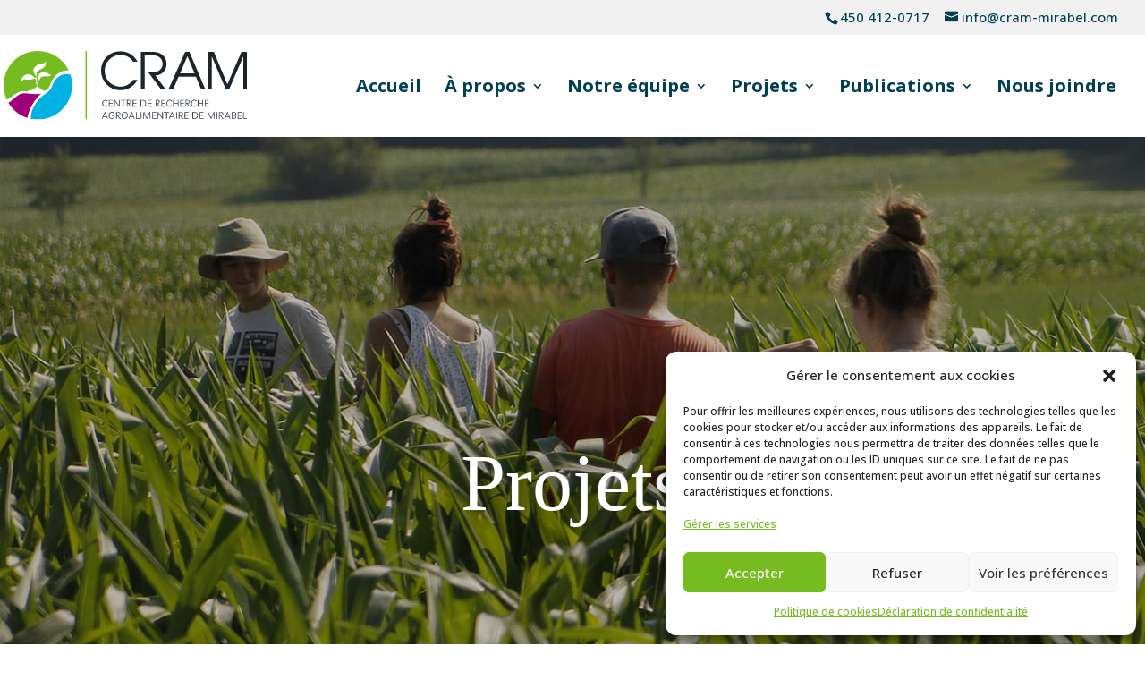

--- FILE ---
content_type: text/css
request_url: https://www.cram-mirabel.com/wp-content/themes/divi-child/style.css?ver=4.27.4
body_size: 3686
content:
/*
 Theme Name:     Divi Child
 Theme URI:      https://www.elegantthemes.com/gallery/divi/
 Description:    Divi Child Theme
 Author:         Elegant Themes
 Author URI:     https://www.elegantthemes.com
 Template:       Divi
 Version:        1.0.0
*/
 
 
/* =Theme customization starts here
------------------------------------------------------- */
.et_pb_text_inner ul{
    padding-left:30px;
}
.publications_accueil .et_pb_promo_description, .publications_accueil .et_pb_promo_description h2{
    padding:0;
}
#top-header .container{
    font-weight: 500;
}
#top-header .container #et-info{
    float:right;
}
#top-menu li a:hover {
    color:#9e237e !important;
    opacity: 1 !important;
    background:none;
}
#top-menu li li a{
    border-bottom: solid 1px #f1f0f0;
    line-height: 1.2em;
    font-weight: normal;
    font-size: 18px;
    padding:10px 0;
}
#top-menu li li:first-child a{
    padding-top: 0;
}
#top-menu li li:last-child a{
    border-bottom: 0;
    padding-bottom: 0;
}
.et_pb_salvattore_content{
    flex-wrap: wrap;
    flex-direction: row;
}
.et_pb_salvattore_content,
.et_pb_salvattore_content .column.size-1of3{
    display: flex;
    align-items: stretch;
    float:none !important;
}
.et_pb_salvattore_content .column.size-1of3{
    flex-direction: column;
}
.et_pb_salvattore_content .column.size-1of3 article{
    height:375px !important;
}
.et_pb_salvattore_content .column.size-1of3 article .entry-featured-image-url{
    overflow: hidden;
}
.et_pb_salvattore_content .column.size-1of3 article .entry-featured-image-url:hover img{
    transform:scale(1.2);
}
.et_pb_salvattore_content .column.size-1of3 article .entry-featured-image-url img{
    transform:scale(1);
    transition: all 0.5s;
}
#et-boc .et_pb_module.et_hover_enabled.et_clickable {
    display: flex;
    justify-content: center;
    align-items: center;
    flex-direction: column;
    transition: all 0.5s;
}
#apropos ul{
    padding:0 0 0 23px;
    margin-top: 10px;
}
#apropos ul li{
    list-style-type: none;
    position: relative;
    font-weight: 600;
    margin-bottom: 10px;
}

/******** FOOTER ********/
#footer-widgets .footer-widget h4{
    font-weight: 600;
    font-size: 16px;
    color:#fff;
    margin-bottom: 5px;
}
#footer-widgets .footer-widget ul {
    padding:0;
}
#footer-widgets .footer-widget li{
    list-style-type: none;
    position: relative;
    padding-left:0;
    margin-bottom: 10px;
    font-size: 16px;
}
#footer-widgets .footer-widget li:before{
    content:'>';
    position: relative;
    top:0;
    left:0;
    border:none;
    border-radius: 0;
    margin-right: 5px;
    transition: all 0.5s;
}
#footer-widgets .footer-widget li a{
    transition: all 0.5s;
}
#footer-widgets .footer-widget li a:hover,
#footer-widgets .footer-widget li:hover:before{
    color:#9e237e;
}
#footer-widgets #block-8{
    font-size: 16px;
    font-weight: 600;
}
#footer-widgets #block-8 p{
    margin-bottom: 10px;
}
#footer-widgets #block-8 i{
    font-size: 18px;
    margin-right:10px;
}
#footer-widgets #block-8 span{
    margin-left:24px;
}
#main-footer .container{
    max-width:1380px;
}
#footer-widgets #block-8 a{
    color:#fff;
    transition: all 0.5s;
}
#footer-widgets #block-8 a:hover{
    color:#9e237e;
}
#footer-bottom{
    text-align: center;
}
#footer-info{
    float:none;
    text-align: center;
    margin:0 auto;
}
#footer-info a{
    font-weight: 500;
}
#footer-info a:hover{
    opacity: 1;
    color:#9e237e;
}

/***** Liste projet ********/
.projets_container{
    background:#f1f0f0;
}
.projets_container .et_pb_row.et_pb_row_1{
    padding-top:0;
}
.projets_container h2{
    color:#004052;
    text-transform: uppercase;
    font-size: 18px;
    font-weight: 700;
    letter-spacing: 2px;
}
.cram-searchform .text-input{
    width:260px;
    height:40px;
    border:solid 1px #000;
    background:#fff;
    padding:0 10px;
}
.cram-searchform{
    display: flex;
}
.cram-searchform .search-button{
    display: inline-flex;
    height:40px;
    padding:0 20px;
    align-items: center;
    justify-content: center;
    border:none;
    background:#a1007d;
    color:#fff;
    text-transform: uppercase;
    font-size: 16px;
    font-weight: 700;
    transition: all 0.5s;
    margin-left:8px;
    cursor: pointer;
}
.cram-searchform .search-button:hover{
    background:#004052;
}
.liste_projet{
    margin:80px -30px 0 -30px;
    display: flex;
    flex-wrap: wrap;
    position:relative;
}
.liste_projet .item{
    flex: 0 0 auto;
    width: 33.333333333333333%;
    padding:0 30px;
    margin-bottom: 60px;
}
.img_projet {
    display:inherit;
    line-height: 0;
    overflow: hidden;
    border-top-left-radius: 10px;
    border-top-right-radius: 10px;
}
.img_projet img{
    transform: scale(1);
    transition: all 0.5s;
}
.img_projet:hover img {
    transform: scale(1.1);
}
.liste_projet .item .content{
    height:200px;
    background: #fff;
    border-bottom-left-radius: 10px;
    border-bottom-right-radius: 10px;
    padding:20px;
}
.liste_projet .item .content .date{
    color:#a1007d;
    font-size: 14px;
}
.liste_projet .item .content a h3{
    font-weight: 700;
    font-size: 14px;
    line-height: 20px;
    margin-top:10px;
    color:#004052;
    transition: all 0.5s;
}
.liste_projet .item .content a:hover h3{
    color:#a1007d;
}
.projets_container .filters{
    display: flex;
    flex-wrap: wrap;
    margin-top:10px;
}
.projets_container .filters li{
    margin: 0 20px 15px 0;
}
.projets_container .filters li button{
    border:solid 1px #a1007d;
    border-radius:0;
    background:transparent;
    color:#a1007d;
    text-transform: uppercase;
    font-size: 16px;
    font-weight: 700;
    padding:10px;
    transition: all 0.5s;
    cursor: pointer;
}
.projets_container .filters li button:hover,
.projets_container .filters li button.active{
    background:#a1007d;
    color:#fff;
}
.et_pb_text_0 h1{
    padding:0;
}
/********* SINGLE PROJET **********/
.single-project #main-content{
    background:#f1f0f0;
    padding-bottom: 50px;
}
.banner{
    width:100%;
    height:775px;
    display: flex;
    align-items: center;
    justify-content: center;
    background-size: cover;
    margin-bottom: 50px;
}
.banner span,
.banner h1{
    font-family: 'Noto Serif',Georgia,"Times New Roman",serif;
    font-size: 7vw;
    line-height: 1.2em;
    text-align: center;
    text-shadow:0em 0em 0.8em rgb(0 17 51 / 55%);
    color:#fff;
    text-align: center;
    display: block;
}
.banner .container{
    padding-top:0 !important;
}
.single-project .banner .container {
    width:100%;
    text-align: center;
}
.single-project .banner .container h1{
    font-family: 'Noto Serif',Georgia,"Times New Roman",serif;
    font-size: 55px;
    color:#fff;
    text-align: center;
}
.tax-categories_publication .search{
    margin-top:30px;
}
.tax-categories_publication .search h2{
    margin-bottom:10px;
}
.tax-categories_publication .banner .container{
    padding-top:0 !important;
}
.tax-categories_publication .banner .container span{
    display: block;
    font-family: 'Noto Serif',Georgia,"Times New Roman",serif;
    font-size: 7vw;
    line-height: 1.2em;
    text-align: center;
    text-shadow: 0em 0em 0.8em rgb(0 17 51 / 55%);
    color:#fff;
}
.single-project .banner .container .date{
    display: block;
    margin-top:30px;
    text-align: center;
    color:#fff;
    font-size: 18px;
    font-weight: 700;
}
.single-project #left-area .wp-post-image{
    border-bottom-left-radius: 10px;
}
.single-project .bar{
    font-size: 13px;
    border-top:solid 1px #7898a1;
    border-bottom:solid 1px #7898a1;
    padding:5px 0;
    margin:10px 0 30px 0;
}
.single-project .bar .date{
    color:#a1007d;
}
.single-project .bar .title{
    font-weight: 700;
    text-transform: uppercase;
    letter-spacing: 2px;
    margin-left:20px;
}
.single-project .bar .cat a{
    color:#004052;
    transition: all 0.5s;
}
.single-project .bar .cat a:hover{
    color:#a1007d;
}
.single-project .content{
    font-size: 16px;
    border-left:solid 4px #a1007d;
    padding-left:30px;
    line-height: 1.7em;
}
.single-project .content p{
    margin-bottom: 20px;
}
.single-project .content h2{
    font-size: 19px;
    font-weight: 700;
    text-transform: uppercase;
    letter-spacing: 3px;
    padding-bottom: 18px;
}
.single-project .content ol li{
    list-style-type: none;
    counter-increment: li;
    position: relative;
    padding-left:24px;
    margin-bottom: 15px;
}
.single-project .content ol li:last-child{
    margin-bottom: 0;
}
.single-project .content ol li:before{
    content: counter(li) " -";
    display: inline-block;
    position: absolute;
    left:0;
}
.single-project .details{
    font-size: 13px;
    margin-top:65px;
}
.single-project .details .item{
    margin-bottom: 20px;
}
.single-project .details .item h4{
    font-weight: 700;
    text-transform: uppercase;
    letter-spacing: 2px;
}
.single-project .details .item span{
    font-style: italic;
}
.single-project #sidebar .block h3{
    font-family: 'Noto Serif',Georgia,"Times New Roman",serif;
    font-size: 18px;
    font-weight: 600;
    margin-bottom: 10px;
}
.single-project #sidebar .projets_recents .post{
    display: flex;    
}
.single-project #sidebar .projets_recents .img{
    width:40px;
    margin-right:15px
}
.single-project #sidebar .projets_recents .img a{
    display: block;
    width:40px;
    height:40px;
}
.single-project #sidebar .projets_recents .info{
    font-size: 13px;
    line-height: 1.5em;
}
.single-project #sidebar .projets_recents .info .date{
    display: block;
    margin-bottom: 5px;
    font-weight: 700;
    color:#a1007d;
}
.single-project #sidebar .projets_recents .info a.title{
    color:#7898a1;
    transition: all 0.5s;
    line-height: 0.8em;
}
.single-project #sidebar .projets_recents .info a.title:hover{
    color:#a1007d;
}
.single-project #sidebar .categories ul{
    padding:0;
    word-break:break-word;
}
.single-project #sidebar .categories ul li{
    font-size: 13px;
    padding-left:15px;
    position: relative;
    text-transform: uppercase;
    margin-bottom: 5px;
}
.single-project #sidebar .categories ul li:before{
    content:'»';
    position: absolute;
    left:0;
    top:-1px;
}
.single-project #sidebar .categories ul li a{
    color:#004052;
    transition: all 0.5s;
}
.single-project #sidebar .categories ul li a:hover{
    color:#a1007d;
}
.single-project #sidebar .recherche #searchform{
    position:relative;
}
.single-project #sidebar .recherche  .text-input{
    width:100%;
    height:24px;
    border:solid 1px #999;
}
.single-project #sidebar .recherche .search-button{
    position: absolute;
    width:24px;
    height:24px;
    padding:0;
    top:1px;
    right:1px;
    background:url(images/loupe.png) no-repeat 3px 4px transparent;
    text-indent: -9999999999999999999999999px;
}
/************ CATÉGORIE PROJETS ********/
.tax-project_category h1 {
    font-family: 'Noto Serif',Georgia,"Times New Roman",serif;
    font-size: 40px;
    line-height: 1.4em;
}
.tax-project_category hr {
    width:65px;
    height:3px;
    background-color:#a1007d;
    margin:20px 0;
    border:0;
}
.tax-project_category #main-content{
    background-color: #f1f0f0;
}
/********* SIDEBAR ***************/
#left-area{
    width:75%;
}
#sidebar{
    width:25%;
}
.et_right_sidebar #sidebar {
    background:transparent;
    padding:0;
}
.et_right_sidebar #sidebar .block{
    background:#fff;
    padding:25px 18px;
    margin-bottom: 25px;
}
#main-content .container:before{
    display: none;
}
/********* PUBLICATIONS ***************/
.tax-categories_publication,
.tax-categories_publication #main-content,
.search-results #main-content,
.search-results #et-main-area{
    background:#f1f0f0;
}
.search-results #main-content{
    padding-bottom: 50px;
}
.tax-categories_publication #main-content{
    padding-bottom: 100px;
}
.liste_publications{
    margin-top:75px;
}
.tax-categories_publication hr{
    width:65px;
    border-color: #a1007d;
    margin:25px 0 0 0;
}
.liste_publications .item{
    display:flex;
    background:#fff;
    padding:20px;
    margin-bottom: 20px;
    border-bottom-left-radius: 10px;
}
.liste_publications .item a.pdf_icon:hover {
    background:#002d4b;
}
.liste_publications .item:hover .info .auteur,
.liste_publications .item:hover .info .annee{
    color:#a1007d;
}
.liste_publications .item .pdf_icon{
    width:100px;
    height:100px;
    display: flex;
    align-items: center;
    justify-content: center;
    border-radius: 50%;
    background:#a1007d;
    color:#fff;
    font-size: 50px;
    margin-right: 20px;
    transition: all 0.5s;
}
.liste_publications .item .info{
    width:calc(100% - 120px);
    padding-top:10px;
}
.liste_publications .item .info .auteur,
.liste_publications .item .info .annee{
    font-size: 16px;
    color:#002d4b;
    transition: all 0.5s;
}
.liste_publications h2{
    font-size: 18px;
    font-weight: 600;
    line-height: 1.2em;
    transition: all 0.5s;
}
.liste_publications h2 a{
    transition: all 0.5s;
}
.liste_publications h2:hover a{
    color:#a1007d;
}
.liste_publications .item .info .ref{
    display: block;
    color:#025790;
    font-size: 16px;
    font-style: italic;
    text-align: left;
    border:0;
    background:none;
    padding:0;
    cursor: pointer;
    transition: all 0.5s;
    margin-top:5px;
}
.liste_publications .item .info .ref:hover{
    color:#a1007d;
}
.liste_publications .item .info .details{
    display: none;
    border-top:solid 1px #ddd;
    padding-top:10px;
    margin-top:10px;
}
/******** TEMPLATE ÉQUIPE *********/
.page-template-template-equipe #et-main-area,
.single-equipe #et-main-area,
.single-equipe #main-content{
    background-color:#f1f0f0;
}
.page-template-template-equipe .white{
    background:#fff;
}
.page-template-template-equipe .liste h2{
    font-family: 'Noto Serif',Georgia,"Times New Roman",serif;
    font-size: 40px;
    line-height: 1em;
}
.liste .membre .row{
    display: flex;
    flex-wrap: wrap;
}
.liste .membre{
    border-bottom: solid 1px #004052;
    padding-bottom: 50px;
    margin-bottom: 50px;
}
.liste .membre:last-child{
    border-bottom: 0;
    margin-bottom: 0;
}
.liste .membre .col_img{
    max-width: 30%;
}
.liste .membre .col_img a {
    display: block;
    overflow: hidden;
    line-height: 0;
}
.liste .membre .col_img a img{
    transition: all 0.5s;
    transform:scale(1);
}
.liste .membre .col_img a:hover img{
    transition: all 0.5s;
    transform:scale(1.1);
}
.liste .membre .col_info{
    margin-left:40px;
    max-width: calc(70% - 40px);
}
.liste .membre h3{
    font-size: 30px;
    line-height: 1em;
}
.liste .membre h3 a{
    transition: all 0.5s;
}
.liste .membre h3 a:hover{
    color:#a1007d;
}
.liste .membre .col_info h4{
    margin-top:25px;
}
.liste .membre .row_content{
    margin:30px 0;
}
.liste hr.ligne,
.single-equipe .projets .ligne{
    height: 2px;
    width: 65px;
    background-color: #a1007d;
    margin:30px 0;
    border:none;
}
.liste .membre .contact_info{
    display: flex;
    margin-right:75px;
}
.liste .membre .contact_info .icon{
    display: flex;
    width:55px;
    height:55px;
    align-items: center;
    justify-content: center;
    border-radius: 50%;
    background-color: #a1007d;
    color:#fff;
    font-size: 25px;
    margin-right:15px;
}
.liste .membre .contact_info .coord{
    display: flex;
    flex-direction: column;
    justify-content: center;
}
.liste .membre .contact_info .coord h5{
    padding-bottom: 0;
    margin-bottom: 5px;
}
/********** SINGLE EQUIPE ***********/
.single-equipe .projets{
    padding-bottom: 100px;
}
.single-equipe .projets h2{
    font-family: 'Noto Serif',Georgia,"Times New Roman",serif;
    font-size: 40px;
    line-height: 1em;
}
.single-equipe .projets .row{
    border-bottom: solid 1px #002d4b;
    margin-bottom: 50px;
    padding-bottom: 50px;
}
.single-equipe .projets .row:last-child{
    border-bottom: 0;
    margin-bottom: 0;
    padding-bottom: 0;
}
.single-equipe .projets ul {
    display: flex;
    flex-wrap: wrap;
}
.single-equipe .projets ul li{
    display: flex;
    width:calc(33.333333333333333% - 30px);
    margin:0 30px 30px 0;
}
.single-equipe .projets ul li a{
    color:#004052;
    line-height: 1.4em;
    transition: all 0.5s;
}
.single-equipe .projets ul li a:hover{
    color:#a1007d;
}
.single-equipe .projets ul li .img_projet,
.single-equipe .projets ul li .img_projet img{
    width:40px;
    height:40px;
    line-height: initial;
    border-radius: 0;
}
.single-equipe .projets ul li .icon{
    display: flex;
    align-items: center;
    justify-content: center;
    width:40px;
    height:40px;
    border-radius: 50px;
    background:#a1007d;
    color:#fff;
    font-size: 20px;
}
.single-equipe .projets ul li .link{
    display: inline-block;
    margin-left:10px;
    width:calc(100% - 50px);
}
/****** MENU MOBILE *************/
.mobile_menu_bar:before{
    color:#a1007d;
}
.et_mobile_menu{
    border-top: 3px solid #a1007d;
}
.et_header_style_left .logo_container{
    left:0;
}
.et_mobile_menu li li{
    padding-left:5px;
}
.et_mobile_menu li.current-menu-item > a{
    color:#a1007d;
}
.et_mobile_menu .menu-item-has-children>a{
    background-color: transparent;
}
@media (max-width:963px) {
    #main-header.et-fixed-header{
        position: fixed !important;
        top:0 !important;
    }
    #main-header .et_menu_container{
        position: initial;
    }
}

/********** RESPONSIVE *************/
@media (max-width:600px){
    #top-header .container #et-info{
        float: none;
    }
    #top-header #et-info-phone{
        display: block;
        margin:0 0 7px 0;
    }
    .liste_projet .item{
        width: 100%;
    }
    .liste_projet .item .content{
        height:auto;
    }
    .cram-searchform .text-input{
        width:calc(100% - 119px);
        height: 35px;
    }
    .cram-searchform .search-button{
        height: 35px;
        padding: 0 10px;
        font-size: 14px;
    }
    .projets_container h2{
        font-size: 15px;
        line-height: 1.3em;
    }
    .liste_projet{
        margin-top:15px;
    }
}
@media (min-width:601px) and (max-width:991px){
    .liste_projet .item{
        width: 50%;
    }
    .liste_projet .item .content{
        height:150px;
    }
    #top-header .container #et-info{
        float: none;
        text-align: center;
    }
}
@media (min-width:601px) and (max-width:768px){
    .liste_projet{
        margin-top:30px;
    }
}
@media (max-width:767px){
    #apropos ul{
        padding:0;
    }
    .single-project .banner{
        height:300px;
        margin-bottom: 0;
    }
    .single-project .banner .container {
        width:90%;
    }
    .single-project .banner .container h1{
        font-size: 23px;
    }
    .single-project .banner .container .date{
        font-size: 15px;
    }
    .single-project .bar span{
        display: block;
    }
    .single-project .bar .title{
        margin:10px 0 0 0;
    }
    .projets_container .filters li {
        width:100%;
        display: block;
        margin: 0 0 10px 0;
    }
    .projets_container .filters li button{
        width:100%;
        display: block;
        text-align: center;
        font-size: 14px;
        padding:7px 10px;
    }
    .liste_projet .item{
        margin-bottom:30px;
    }
    .tax-categories_publication .banner .container span{
        font-size: 48px;
    }
    .banner{
        height:250px;
    }
    .liste_publications{
        margin-top:40px;
    }
    .liste_publications .item{
        flex-direction: column;
    }
    .liste_publications .item .pdf_icon{
        margin:0 auto 20px auto;
    }
    .liste_publications .item .info{
        width:100%;
        text-align: center;
    }
    .liste_publications h2{
        margin-top:10px;
        font-size: 16px;
        line-height: 1.4em;
    }
    .tax-categories_publication .main_container{
        padding-top:0 !important;
    }
    .tax-categories_publication h1{
        font-size: 24px;
    }
    .liste_publications .item .info .auteur, 
    .liste_publications .item .info .annee{
        display: inline-block;
    }
    .liste .membre h2{
        font-size: 24px;
    }
    .page-template-template-equipe .main_container{
        padding-top:0 !important
    }
}
@media (min-width:768px) and (max-width:991px){
    .single-project .banner{
        height:350px;
    }
    .single-project .banner .container {
        width:90%;
    }
    .single-project .banner .container h1{
        font-size: 35px;
    }
}
@media (min-width:768px) and (max-width:980px){
    .banner{
        height:300px;
    }
    .liste .membre h2{
        font-size: 30px;
    }
}
@media (max-width:980px){
    .liste .membre .col_img{
        width:100%;
        max-width:100%;
    }
    .liste .membre .col_info{
        width:100%;
        max-width:100%;
        margin:20px 0 0 0;
    }
    .liste .membre .contact_info{
        width:100%;
        margin-right:0;
    }
    .liste .membre  .row.contact{
        flex-direction: column;
    }
    .liste .membre .contact_info.tel{
        margin-top:20px;
    }
}

--- FILE ---
content_type: text/javascript
request_url: https://www.cram-mirabel.com/wp-content/themes/divi-child/js/custom.js?ver=a882c0cd203deb0c02ecb7b1adf3fab9
body_size: 56
content:
jQuery(function ($) {

    //FILTRES LISTE PROJETS
    
    $('.liste_projet').isotope({
        // options
        itemSelector: '.item',
        layoutMode: 'fitRows'
      });
    
    
    $('.filters').on( 'click', 'button', function() {
        var filterValue = $( this ).attr('data-filter');
        $('.liste_projet').isotope({ filter: filterValue });
        $('.filters button').removeClass('active');
        $(this).addClass('active');
    });

    $('.liste_publications .item .info .ref').on('click', function () {
        if(!$(this).next('.liste_publications .item .info .details').hasClass("open")) {
            $(this).next('.liste_publications .item .info .details').slideDown(400);
            $(this).next('.liste_publications .item .info .details').addClass("open");
        } else{
            $(this).next('.liste_publications .item .info .details').slideUp(400);
            $(this).next('.liste_publications .item .info .details').removeClass("open");
        }
    });
});

--- FILE ---
content_type: image/svg+xml
request_url: https://cram-mirabel.com/wp-content/uploads/2021/09/logo_cram.svg
body_size: 3350
content:
<?xml version="1.0" encoding="utf-8"?>
<!-- Generator: Adobe Illustrator 25.4.1, SVG Export Plug-In . SVG Version: 6.00 Build 0)  -->
<svg version="1.1" id="Layer_1" xmlns="http://www.w3.org/2000/svg" xmlns:xlink="http://www.w3.org/1999/xlink" x="0px" y="0px"
	 viewBox="0 0 2011.3 565.5" style="enable-background:new 0 0 2011.3 565.5;" xml:space="preserve">
<style type="text/css">
	.st0{fill:#1D252C;}
	.st1{fill:#76BC21;}
	.st2{fill:#00B2E3;}
	.st3{fill:#A1007D;}
	.st4{fill:#323E48;}
</style>
<g>
	<g>
		<path class="st0" d="M1105.5,237.7c-28.7,53.7-79.1,84.8-140.9,86c-44,0.4-81.6-15.3-113.1-47.2c-31.1-31.9-46.8-70.2-46.8-114.7
			c0-45.6,15.7-84,47.2-114.3c30.7-30.3,68.2-45.2,112.6-44.8c31.1,0.4,58.9,8.1,84.4,23.8c24.2,15.3,43.2,35.9,56.5,61.8h-35.1
			c-25.8-37.6-61.8-55.7-108.2-55.3c-34.3,0-64.2,12.5-89.2,37.6c-24.6,24.6-37.5,54.5-38.4,89.6c-0.8,36.3,11.7,67.8,37.1,94.5
			c25.8,26.2,56.9,39.6,92.9,39.6c21,0,41.6-5.7,61.4-16.6c19-10.5,33.9-23.8,44.8-40H1105.5z"/>
		<path class="st0" d="M1339,317.6h-38.4l-105-140.5h30.3c27.1,0,48.9-6.9,64.6-21c15.7-14.1,23.4-31.5,22.2-52.9
			c-0.8-19.4-7.7-35.1-21-47.2c-14.1-13.3-33.1-19.8-56.5-19.8h-69.4v281.4h-31.9V7.2h99.3c34.3,0,61.8,9.7,82.4,28.7
			c20.6,19,30.3,43.2,29.9,72.7c-0.4,24.2-8.9,45.2-24.6,63c-15.7,17.4-35.5,27.4-58.9,29.5l-8.9,0.8L1339,317.6z"/>
		<path class="st0" d="M1666.2,317.6h-34.3l-44-105h-144.1l-43.6,105h-39.6L1499.4,6.8h34.7L1666.2,317.6z M1576.9,184.8
			l-59.3-142.1L1457,184.8H1576.9z"/>
		<path class="st0" d="M2011.3,317.6h-31.5V43.1l-118.3,274.5h-26.2L1718.2,43.5l0.8,274.1h-31.9V6.8h48.4l112.2,268.1L1963.7,6.8
			h47.6V317.6z"/>
	</g>
	<rect x="676.2" y="1.1" class="st1" width="10.7" height="563.6"/>
	<path class="st2" d="M413.1,260.5c-12.1,23.5-16.6,46.6-35.6,65.8c-17.6,21.4-41.1,26.5-78,64.1c-13.9,15-26.7,31-37.8,48.2
		c-23.3,36-39,77.7-37.8,120.7c19,4,38.7,6.2,58.9,6.2c156.2,0,282.8-126.6,282.8-282.8c0-30.2-4.8-59.3-13.6-86.6
		C517,179,446.8,194.6,413.1,260.5z"/>
	<path class="st1" d="M190.3,336.4c1.5,0.5,2.3-2.1,3.7-2.1c1.4,0,1.7,0.3,2.3-0.6c0.6-0.9,4.4-3.8,8.1-3.7
		c3.7,0.2,5.1-6.4,11.5-5.7c6.4,0.7,11.2,2.7,24.4-10.1c9.4-9.4,15.3-5.6,17.4-6.8c5.9-3,6.7-9.7,15.3-10.8c2.5-2.1,2.1-0.6,4.8-1.8
		c2.5-1.1,0.9-6.4,0.5-8.2c0,0-11.9-16.7-12.1-46.6c0.5-8.9-8.7-14.2-18.1-11.2c-1.2,0.4-2.4,0.9-3.6,1.4
		c-10.9,4.2-21.5,6.3-33.3,6.1c-9.7-0.2-19.4-1.4-29.1-2.7c-10.4-1.4-19.6,2.4-28,8.4c-2.1,1.5-11.5,8-11.1,11.3
		c-1.3-11,4.6-22.4,10.3-31.4c6.1-9.5,13.1-17.9,23.3-22.9c10.5-5,20.4-8.5,32.3-7.3c18.7,1.9,34.3,14.1,46,28.2
		c13.5,12.3,15.1-6.4,8.2-20.6c-35-41.6-6.9-66.3,5.3-76.8c14.4-11.9,24.9-17.4,42-18.1c10.5,0.5,32-2.3,35.6-16.9
		c2.5-10.1,2.7,1.8,2.7,3.4c-0.2,9.6,1.1,43.2-34,55.3c-17.2,8.4-43,20.8-42.7,43.2c0.2,12.7,0.2,25.4,0.4,38
		c0.1,7.1,0.3,14.2,1,21.3c0.3,3.9,0.4,9.1,2.4,12.7c5,1.4,7.1-5.3,5-35.2c1.4-24.5,12.3-49.5,49.5-50.4c10.6-0.3,23.1,1.4,32.6,6.2
		c6.2,3.1,19.3,17.1,26.9,12c1.4-0.9,3.9-1.4,2.1,2.1c-1.8,3.4-3.7,15.8-36.6,13c-42-2.5-55.3,6.2-70.4,53.7
		c-4.8,17.8,3.2,25.6,1.4,35.4c6.9,0.7,12.8,3.7,16,14.9c1.4,4.8,8.7,7.1,13.7,6.6c4.8,0,9.8,1.4,9.8,5c0.5,9.4,9.4,0.9,9.4,4.8
		c31.9-6.1,41.8-32,52.7-59.2c12.2-30.4,29.7-58.8,55.5-79.4c26.2-21,60.7-35.4,94.6-29.4C492.8,66,395.5,0,282.8,0
		C126.6,0,0,126.6,0,282.8c0,42.4,9.4,82.5,26.1,118.6c34.7-12.4,78.1-65.4,126.5-68.6C161.1,332.1,173.3,333,190.3,336.4z"/>
	<path class="st3" d="M309.8,352.8c-65.2,11.9-137.1-14.9-171.8,1.8c-38.4,18.7-73.3,61.2-98.3,72.6c35,58.8,90.7,103.8,157.1,125
		c6.8-39,31.8-122.9,105.7-192.7C307.3,355.9,309.8,352.8,309.8,352.8z"/>
	<g>
		<path class="st4" d="M860.9,448.4c-2.1,3.7-4.9,6.5-8.5,8.4c-3.6,1.9-7.7,2.9-12.3,2.9c-5.3,0-9.9-1.1-13.7-3.3
			c-3.8-2.2-6.7-5.4-8.8-9.5c-2.1-4.1-3.1-9.1-3.1-14.8c0-5.9,1.1-11.1,3.4-15.5c2.3-4.5,5.4-8,9.5-10.5c4-2.5,8.7-3.8,14-3.8
			c4.4,0,8.2,0.9,11.6,2.7c3.3,1.8,6,4.4,8,7.9l-4.7,3.6c-3.2-5.7-8.2-8.5-15-8.5c-4.1,0-7.6,1-10.7,3.1c-3.1,2.1-5.5,4.9-7.2,8.5
			c-1.7,3.6-2.6,7.8-2.6,12.6c0,6.9,1.7,12.3,5.1,16.2c3.4,3.9,8.1,5.8,14.2,5.8c7.5,0,12.9-3.1,16.2-9.3L860.9,448.4z"/>
		<path class="st4" d="M902,408.4h-26.4v19.7h25.7v5.2h-25.7V454h27.5l-0.5,5.2h-33.1v-56H902V408.4z"/>
		<path class="st4" d="M952.1,403.2h5.8v56h-5.2l-32.6-45.8v45.8h-5.8v-56h5.2l32.6,45.8V403.2z"/>
		<path class="st4" d="M1009.4,403.2l-0.6,5.3H991v50.7h-6.2v-50.7h-18.3v-5.3H1009.4z"/>
		<path class="st4" d="M1058.2,453.1l1.3,4.7c-1.6,1.2-3.8,1.8-6.5,1.8c-2.3,0-4.3-0.5-6.2-1.6c-1.8-1.1-3.6-2.8-5.4-5.4l-10.5-15.5
			c-0.7-1-1.5-1.8-2.4-2.5c-0.9-0.7-1.9-1-2.9-1h-1.9v25.4h-6v-56h15.8c6.3,0,11.1,1.4,14.4,4.1c3.3,2.7,5,6.4,5,11.1
			c0,3.4-0.8,6.2-2.5,8.4c-1.7,2.3-3.9,4-6.7,5.1c-2.8,1.2-5.9,1.7-9.2,1.7h-0.5c1.5,0.7,3,2.2,4.5,4.5l7.3,10.7
			c1,1.5,1.9,2.7,2.6,3.5s1.6,1.3,2.4,1.6c0.8,0.3,1.8,0.4,3,0.4c0.8,0,1.5-0.1,2.2-0.4C1057,453.8,1057.6,453.5,1058.2,453.1z
			 M1033.2,408.2h-9.3v20.7h8.6c4.6,0,8.2-0.8,10.7-2.5c2.5-1.7,3.8-4.3,3.8-7.9c0-3.2-1.1-5.7-3.3-7.5S1037.9,408.2,1033.2,408.2z"
			/>
		<path class="st4" d="M1098.2,408.4h-26.4v19.7h25.7v5.2h-25.7V454h27.5l-0.5,5.2h-33.1v-56h32.4V408.4z"/>
		<path class="st4" d="M1130.4,459.2v-56h14.2c21.7,0,32.5,9.2,32.5,27.7c0,5.9-1.2,11-3.6,15.2c-2.4,4.2-5.9,7.5-10.4,9.7
			c-4.5,2.3-9.9,3.4-16.3,3.4H1130.4z M1136.5,453.8h10c8,0,14.1-1.9,18.3-5.8c4.1-3.8,6.2-9.4,6.2-16.8c0-7.6-2.1-13.3-6.3-17.1
			c-4.2-3.8-10.6-5.6-19.1-5.6h-9.1V453.8z"/>
		<path class="st4" d="M1222.7,408.4h-26.4v19.7h25.7v5.2h-25.7V454h27.5l-0.5,5.2h-33.1v-56h32.4V408.4z"/>
		<path class="st4" d="M1295.3,453.1l1.3,4.7c-1.6,1.2-3.8,1.8-6.5,1.8c-2.3,0-4.3-0.5-6.2-1.6c-1.8-1.1-3.6-2.8-5.4-5.4l-10.5-15.5
			c-0.7-1-1.5-1.8-2.4-2.5c-0.9-0.7-1.9-1-2.9-1h-1.9v25.4h-6v-56h15.8c6.3,0,11.1,1.4,14.4,4.1c3.3,2.7,5,6.4,5,11.1
			c0,3.4-0.8,6.2-2.5,8.4c-1.7,2.3-3.9,4-6.7,5.1c-2.8,1.2-5.9,1.7-9.2,1.7h-0.5c1.5,0.7,3,2.2,4.5,4.5l7.3,10.7
			c1,1.5,1.9,2.7,2.6,3.5s1.6,1.3,2.4,1.6c0.8,0.3,1.8,0.4,3,0.4c0.8,0,1.5-0.1,2.2-0.4C1294,453.8,1294.7,453.5,1295.3,453.1z
			 M1270.2,408.2h-9.3v20.7h8.6c4.6,0,8.2-0.8,10.7-2.5c2.5-1.7,3.8-4.3,3.8-7.9c0-3.2-1.1-5.7-3.3-7.5S1275,408.2,1270.2,408.2z"/>
		<path class="st4" d="M1335.2,408.4h-26.4v19.7h25.7v5.2h-25.7V454h27.5l-0.5,5.2h-33.1v-56h32.4V408.4z"/>
		<path class="st4" d="M1391.3,448.4c-2.1,3.7-4.9,6.5-8.5,8.4c-3.6,1.9-7.7,2.9-12.3,2.9c-5.3,0-9.9-1.1-13.7-3.3
			c-3.8-2.2-6.7-5.4-8.8-9.5c-2.1-4.1-3.1-9.1-3.1-14.8c0-5.9,1.1-11.1,3.4-15.5c2.3-4.5,5.4-8,9.5-10.5c4-2.5,8.7-3.8,14-3.8
			c4.4,0,8.2,0.9,11.6,2.7c3.3,1.8,6,4.4,8,7.9l-4.7,3.6c-3.2-5.7-8.2-8.5-15-8.5c-4.1,0-7.6,1-10.7,3.1s-5.5,4.9-7.2,8.5
			c-1.7,3.6-2.6,7.8-2.6,12.6c0,6.9,1.7,12.3,5.1,16.2s8.1,5.8,14.2,5.8c7.5,0,12.9-3.1,16.2-9.3L1391.3,448.4z"/>
		<path class="st4" d="M1399.9,459.2v-56h6.1V428h31.5v-24.9h6.1v56h-6.1v-25.8h-31.5v25.8H1399.9z"/>
		<path class="st4" d="M1490.8,408.4h-26.4v19.7h25.7v5.2h-25.7V454h27.5l-0.5,5.2h-33.1v-56h32.4V408.4z"/>
		<path class="st4" d="M1543.5,453.1l1.3,4.7c-1.6,1.2-3.8,1.8-6.5,1.8c-2.3,0-4.3-0.5-6.2-1.6c-1.8-1.1-3.6-2.8-5.4-5.4l-10.5-15.5
			c-0.7-1-1.5-1.8-2.4-2.5c-0.9-0.7-1.9-1-2.9-1h-1.9v25.4h-6v-56h15.8c6.3,0,11.1,1.4,14.4,4.1c3.3,2.7,5,6.4,5,11.1
			c0,3.4-0.8,6.2-2.5,8.4c-1.7,2.3-3.9,4-6.7,5.1c-2.8,1.2-5.9,1.7-9.2,1.7h-0.5c1.5,0.7,3,2.2,4.5,4.5l7.3,10.7
			c1,1.5,1.9,2.7,2.6,3.5s1.6,1.3,2.4,1.6c0.8,0.3,1.8,0.4,3,0.4c0.8,0,1.5-0.1,2.2-0.4C1542.2,453.8,1542.9,453.5,1543.5,453.1z
			 M1518.4,408.2h-9.3v20.7h8.6c4.6,0,8.2-0.8,10.7-2.5c2.5-1.7,3.8-4.3,3.8-7.9c0-3.2-1.1-5.7-3.3-7.5S1523.2,408.2,1518.4,408.2z"
			/>
		<path class="st4" d="M1594.3,448.4c-2.1,3.7-4.9,6.5-8.5,8.4c-3.6,1.9-7.7,2.9-12.3,2.9c-5.3,0-9.9-1.1-13.7-3.3
			c-3.8-2.2-6.7-5.4-8.8-9.5c-2.1-4.1-3.1-9.1-3.1-14.8c0-5.9,1.1-11.1,3.4-15.5c2.3-4.5,5.4-8,9.5-10.5c4-2.5,8.7-3.8,14-3.8
			c4.4,0,8.2,0.9,11.6,2.7c3.3,1.8,6,4.4,8,7.9l-4.7,3.6c-3.2-5.7-8.2-8.5-15-8.5c-4.1,0-7.6,1-10.7,3.1s-5.5,4.9-7.2,8.5
			c-1.7,3.6-2.6,7.8-2.6,12.6c0,6.9,1.7,12.3,5.1,16.2s8.1,5.8,14.2,5.8c7.5,0,12.9-3.1,16.2-9.3L1594.3,448.4z"/>
		<path class="st4" d="M1602.9,459.2v-56h6.1V428h31.5v-24.9h6.1v56h-6.1v-25.8H1609v25.8H1602.9z"/>
		<path class="st4" d="M1693.9,408.4h-26.4v19.7h25.7v5.2h-25.7V454h27.5l-0.5,5.2h-33.1v-56h32.4V408.4z"/>
		<path class="st4" d="M810.9,559.2l23.3-56h5.3l22.3,56h-6.2l-5.8-15h-26.6l-6.1,15H810.9z M825.3,539.1h22.6l-11-28.4L825.3,539.1
			z"/>
		<path class="st4" d="M896.4,532h19.5v27.1h-4.7l-0.8-7.5c-3.6,5.4-9.5,8.1-17.5,8.1c-5,0-9.4-1.1-13.2-3.3
			c-3.7-2.2-6.6-5.4-8.7-9.5s-3.1-9-3.1-14.8c0-5.9,1.2-11.1,3.5-15.5c2.3-4.5,5.5-8,9.7-10.5c4.1-2.5,9-3.8,14.6-3.8
			c9,0,15.6,3.5,19.6,10.6l-4.7,3.6c-3.1-5.6-8.2-8.4-15.3-8.4c-4.2,0-7.9,1-11,3c-3.2,2-5.6,4.9-7.4,8.5c-1.8,3.6-2.6,7.8-2.6,12.6
			c0,7,1.7,12.5,5,16.3c3.4,3.8,8,5.7,14,5.7c5.1,0,9.2-1.3,12.2-3.9c3-2.6,4.5-6.1,4.5-10.6V537h-13.7V532z"/>
		<path class="st4" d="M969.7,553.1l1.3,4.7c-1.6,1.2-3.8,1.8-6.5,1.8c-2.3,0-4.3-0.5-6.2-1.6c-1.8-1.1-3.6-2.8-5.4-5.4l-10.5-15.5
			c-0.7-1-1.5-1.8-2.4-2.5c-0.9-0.7-1.9-1-2.9-1h-1.9v25.4h-6v-56H945c6.3,0,11.1,1.4,14.4,4.1c3.3,2.7,5,6.4,5,11.1
			c0,3.4-0.8,6.2-2.5,8.4c-1.7,2.3-3.9,4-6.7,5.1c-2.8,1.2-5.9,1.7-9.2,1.7h-0.5c1.5,0.7,3,2.2,4.5,4.5l7.3,10.7
			c1,1.5,1.9,2.7,2.6,3.5s1.6,1.3,2.4,1.6c0.8,0.3,1.8,0.4,3,0.4c0.8,0,1.5-0.1,2.2-0.4C968.4,553.8,969,553.5,969.7,553.1z
			 M944.6,508.2h-9.3v20.7h8.6c4.6,0,8.2-0.8,10.7-2.5c2.5-1.7,3.8-4.3,3.8-7.9c0-3.2-1.1-5.7-3.3-7.5S949.3,508.2,944.6,508.2z"/>
		<path class="st4" d="M999.5,559.8c-5.2,0-9.7-1.1-13.5-3.3c-3.8-2.2-6.7-5.3-8.8-9.4c-2.1-4.1-3.1-9.1-3.1-14.9
			c0-5.8,1.1-11,3.4-15.5s5.4-8,9.5-10.5c4-2.5,8.7-3.8,14-3.8c4.9,0,9.2,1.2,12.9,3.5c3.7,2.3,6.6,5.5,8.6,9.7
			c2.1,4.1,3.1,9,3.1,14.6c0,6-1.1,11.3-3.4,15.7c-2.3,4.4-5.4,7.9-9.3,10.3C1009,558.6,1004.5,559.8,999.5,559.8z M999.5,554.2
			c3.9,0,7.4-1,10.4-2.9c3-1.9,5.3-4.7,7-8.3c1.7-3.6,2.5-8,2.5-13.1c0-4.5-0.7-8.3-2.2-11.6c-1.5-3.3-3.6-5.8-6.4-7.6
			c-2.7-1.8-6-2.7-9.7-2.7c-4.1,0-7.6,1-10.8,3c-3.1,2-5.6,4.9-7.3,8.5c-1.8,3.6-2.6,7.9-2.6,12.7c0,7,1.7,12.5,5.1,16.3
			C988.8,552.3,993.5,554.2,999.5,554.2z"/>
		<path class="st4" d="M1031.5,559.2l23.3-56h5.3l22.3,56h-6.2l-5.8-15h-26.6l-6.1,15H1031.5z M1045.9,539.1h22.6l-11-28.4
			L1045.9,539.1z"/>
		<path class="st4" d="M1092.1,559.2v-56h6.1v50.7h26.2l-0.6,5.3H1092.1z"/>
		<path class="st4" d="M1132.3,559.2v-56h6.1v56H1132.3z"/>
		<path class="st4" d="M1152.7,559.2l2.4-56h5.9l21.9,48.7l21.9-48.7h5.9l2.1,56h-5.7l-1.7-44.3l-20.1,44.3h-5.1l-19.8-44.2l-2,44.2
			H1152.7z"/>
		<path class="st4" d="M1259.7,508.4h-26.4v19.7h25.7v5.2h-25.7V554h27.5l-0.5,5.2h-33.1v-56h32.4V508.4z"/>
		<path class="st4" d="M1309.8,503.2h5.8v56h-5.2l-32.6-45.8v45.8h-5.8v-56h5.2l32.6,45.8V503.2z"/>
		<path class="st4" d="M1367.2,503.2l-0.6,5.3h-17.9v50.7h-6.2v-50.7h-18.3v-5.3H1367.2z"/>
		<path class="st4" d="M1364.6,559.2l23.3-56h5.3l22.3,56h-6.2l-5.8-15h-26.6l-6.1,15H1364.6z M1379,539.1h22.6l-11-28.4L1379,539.1
			z"/>
		<path class="st4" d="M1425.2,559.2v-56h6.1v56H1425.2z"/>
		<path class="st4" d="M1486.6,553.1l1.3,4.7c-1.6,1.2-3.8,1.8-6.5,1.8c-2.3,0-4.3-0.5-6.2-1.6c-1.8-1.1-3.6-2.8-5.4-5.4l-10.5-15.5
			c-0.7-1-1.5-1.8-2.4-2.5c-0.9-0.7-1.9-1-2.9-1h-1.9v25.4h-6v-56h15.8c6.3,0,11.1,1.4,14.4,4.1c3.3,2.7,5,6.4,5,11.1
			c0,3.4-0.8,6.2-2.5,8.4c-1.7,2.3-3.9,4-6.7,5.1c-2.8,1.2-5.9,1.7-9.2,1.7h-0.5c1.5,0.7,3,2.2,4.5,4.5l7.3,10.7
			c1,1.5,1.9,2.7,2.6,3.5s1.6,1.3,2.4,1.6c0.8,0.3,1.8,0.4,3,0.4c0.8,0,1.5-0.1,2.2-0.4C1485.3,553.8,1485.9,553.5,1486.6,553.1z
			 M1461.5,508.2h-9.3v20.7h8.6c4.6,0,8.2-0.8,10.7-2.5c2.5-1.7,3.8-4.3,3.8-7.9c0-3.2-1.1-5.7-3.3-7.5S1466.3,508.2,1461.5,508.2z"
			/>
		<path class="st4" d="M1526.5,508.4h-26.4v19.7h25.7v5.2h-25.7V554h27.5l-0.5,5.2h-33.1v-56h32.4V508.4z"/>
		<path class="st4" d="M1558.8,559.2v-56h14.2c21.7,0,32.5,9.2,32.5,27.7c0,5.9-1.2,11-3.6,15.2c-2.4,4.2-5.9,7.5-10.4,9.7
			c-4.5,2.3-9.9,3.4-16.3,3.4H1558.8z M1564.8,553.8h10c8,0,14.1-1.9,18.3-5.8c4.1-3.8,6.2-9.4,6.2-16.8c0-7.6-2.1-13.3-6.3-17.1
			c-4.2-3.8-10.6-5.6-19.1-5.6h-9.1V553.8z"/>
		<path class="st4" d="M1651,508.4h-26.4v19.7h25.7v5.2h-25.7V554h27.5l-0.5,5.2h-33.1v-56h32.4V508.4z"/>
		<path class="st4" d="M1682.7,559.2l2.4-56h5.9l21.9,48.7l21.9-48.7h5.9l2.1,56h-5.7l-1.7-44.3l-20.1,44.3h-5.1l-19.8-44.2l-2,44.2
			H1682.7z"/>
		<path class="st4" d="M1757.3,559.2v-56h6.1v56H1757.3z"/>
		<path class="st4" d="M1818.7,553.1l1.3,4.7c-1.6,1.2-3.8,1.8-6.5,1.8c-2.3,0-4.3-0.5-6.2-1.6c-1.8-1.1-3.6-2.8-5.4-5.4l-10.5-15.5
			c-0.7-1-1.5-1.8-2.4-2.5c-0.9-0.7-1.9-1-2.9-1h-1.9v25.4h-6v-56h15.8c6.3,0,11.1,1.4,14.4,4.1c3.3,2.7,5,6.4,5,11.1
			c0,3.4-0.8,6.2-2.5,8.4c-1.7,2.3-3.9,4-6.7,5.1c-2.8,1.2-5.9,1.7-9.2,1.7h-0.5c1.5,0.7,3,2.2,4.5,4.5l7.3,10.7
			c1,1.5,1.9,2.7,2.6,3.5s1.6,1.3,2.4,1.6c0.8,0.3,1.8,0.4,3,0.4c0.8,0,1.5-0.1,2.2-0.4C1817.4,553.8,1818.1,553.5,1818.7,553.1z
			 M1793.6,508.2h-9.3v20.7h8.6c4.6,0,8.2-0.8,10.7-2.5c2.5-1.7,3.8-4.3,3.8-7.9c0-3.2-1.1-5.7-3.3-7.5S1798.4,508.2,1793.6,508.2z"
			/>
		<path class="st4" d="M1822,559.2l23.3-56h5.3l22.3,56h-6.2l-5.8-15h-26.6l-6.1,15H1822z M1836.4,539.1h22.6l-11-28.4L1836.4,539.1
			z"/>
		<path class="st4" d="M1882.6,559.2v-56h14.6c7.8,0,13.6,1.3,17.2,3.8c3.6,2.6,5.4,6.2,5.4,11c0,2.9-0.8,5.5-2.4,7.8
			c-1.6,2.3-4,3.9-7.1,5c3.2,0.9,5.6,2.6,7.5,4.9c1.8,2.3,2.7,5,2.7,8.1c0,5-1.7,8.8-5,11.4c-3.3,2.6-7.9,3.9-13.6,3.9H1882.6z
			 M1897.2,508.2h-8.6v20.2h10.1c5,0,8.7-0.8,11.2-2.5c2.5-1.7,3.7-4.3,3.7-7.8c0-3.5-1.3-6-3.9-7.5
			C1907.1,509,1902.9,508.2,1897.2,508.2z M1888.6,554.1h12.9c3.9,0,7.1-0.8,9.3-2.4c2.3-1.6,3.4-4.2,3.4-7.8
			c0-6.9-4.5-10.4-13.5-10.4h-12.2V554.1z"/>
		<path class="st4" d="M1965.2,508.4h-26.4v19.7h25.7v5.2h-25.7V554h27.5l-0.5,5.2h-33.1v-56h32.4V508.4z"/>
		<path class="st4" d="M1977.5,559.2v-56h6.1v50.7h26.2l-0.6,5.3H1977.5z"/>
	</g>
</g>
</svg>


--- FILE ---
content_type: image/svg+xml
request_url: https://cram-mirabel.com/wp-content/uploads/2021/09/logo_cram.svg
body_size: 3361
content:
<?xml version="1.0" encoding="utf-8"?>
<!-- Generator: Adobe Illustrator 25.4.1, SVG Export Plug-In . SVG Version: 6.00 Build 0)  -->
<svg version="1.1" id="Layer_1" xmlns="http://www.w3.org/2000/svg" xmlns:xlink="http://www.w3.org/1999/xlink" x="0px" y="0px"
	 viewBox="0 0 2011.3 565.5" style="enable-background:new 0 0 2011.3 565.5;" xml:space="preserve">
<style type="text/css">
	.st0{fill:#1D252C;}
	.st1{fill:#76BC21;}
	.st2{fill:#00B2E3;}
	.st3{fill:#A1007D;}
	.st4{fill:#323E48;}
</style>
<g>
	<g>
		<path class="st0" d="M1105.5,237.7c-28.7,53.7-79.1,84.8-140.9,86c-44,0.4-81.6-15.3-113.1-47.2c-31.1-31.9-46.8-70.2-46.8-114.7
			c0-45.6,15.7-84,47.2-114.3c30.7-30.3,68.2-45.2,112.6-44.8c31.1,0.4,58.9,8.1,84.4,23.8c24.2,15.3,43.2,35.9,56.5,61.8h-35.1
			c-25.8-37.6-61.8-55.7-108.2-55.3c-34.3,0-64.2,12.5-89.2,37.6c-24.6,24.6-37.5,54.5-38.4,89.6c-0.8,36.3,11.7,67.8,37.1,94.5
			c25.8,26.2,56.9,39.6,92.9,39.6c21,0,41.6-5.7,61.4-16.6c19-10.5,33.9-23.8,44.8-40H1105.5z"/>
		<path class="st0" d="M1339,317.6h-38.4l-105-140.5h30.3c27.1,0,48.9-6.9,64.6-21c15.7-14.1,23.4-31.5,22.2-52.9
			c-0.8-19.4-7.7-35.1-21-47.2c-14.1-13.3-33.1-19.8-56.5-19.8h-69.4v281.4h-31.9V7.2h99.3c34.3,0,61.8,9.7,82.4,28.7
			c20.6,19,30.3,43.2,29.9,72.7c-0.4,24.2-8.9,45.2-24.6,63c-15.7,17.4-35.5,27.4-58.9,29.5l-8.9,0.8L1339,317.6z"/>
		<path class="st0" d="M1666.2,317.6h-34.3l-44-105h-144.1l-43.6,105h-39.6L1499.4,6.8h34.7L1666.2,317.6z M1576.9,184.8
			l-59.3-142.1L1457,184.8H1576.9z"/>
		<path class="st0" d="M2011.3,317.6h-31.5V43.1l-118.3,274.5h-26.2L1718.2,43.5l0.8,274.1h-31.9V6.8h48.4l112.2,268.1L1963.7,6.8
			h47.6V317.6z"/>
	</g>
	<rect x="676.2" y="1.1" class="st1" width="10.7" height="563.6"/>
	<path class="st2" d="M413.1,260.5c-12.1,23.5-16.6,46.6-35.6,65.8c-17.6,21.4-41.1,26.5-78,64.1c-13.9,15-26.7,31-37.8,48.2
		c-23.3,36-39,77.7-37.8,120.7c19,4,38.7,6.2,58.9,6.2c156.2,0,282.8-126.6,282.8-282.8c0-30.2-4.8-59.3-13.6-86.6
		C517,179,446.8,194.6,413.1,260.5z"/>
	<path class="st1" d="M190.3,336.4c1.5,0.5,2.3-2.1,3.7-2.1c1.4,0,1.7,0.3,2.3-0.6c0.6-0.9,4.4-3.8,8.1-3.7
		c3.7,0.2,5.1-6.4,11.5-5.7c6.4,0.7,11.2,2.7,24.4-10.1c9.4-9.4,15.3-5.6,17.4-6.8c5.9-3,6.7-9.7,15.3-10.8c2.5-2.1,2.1-0.6,4.8-1.8
		c2.5-1.1,0.9-6.4,0.5-8.2c0,0-11.9-16.7-12.1-46.6c0.5-8.9-8.7-14.2-18.1-11.2c-1.2,0.4-2.4,0.9-3.6,1.4
		c-10.9,4.2-21.5,6.3-33.3,6.1c-9.7-0.2-19.4-1.4-29.1-2.7c-10.4-1.4-19.6,2.4-28,8.4c-2.1,1.5-11.5,8-11.1,11.3
		c-1.3-11,4.6-22.4,10.3-31.4c6.1-9.5,13.1-17.9,23.3-22.9c10.5-5,20.4-8.5,32.3-7.3c18.7,1.9,34.3,14.1,46,28.2
		c13.5,12.3,15.1-6.4,8.2-20.6c-35-41.6-6.9-66.3,5.3-76.8c14.4-11.9,24.9-17.4,42-18.1c10.5,0.5,32-2.3,35.6-16.9
		c2.5-10.1,2.7,1.8,2.7,3.4c-0.2,9.6,1.1,43.2-34,55.3c-17.2,8.4-43,20.8-42.7,43.2c0.2,12.7,0.2,25.4,0.4,38
		c0.1,7.1,0.3,14.2,1,21.3c0.3,3.9,0.4,9.1,2.4,12.7c5,1.4,7.1-5.3,5-35.2c1.4-24.5,12.3-49.5,49.5-50.4c10.6-0.3,23.1,1.4,32.6,6.2
		c6.2,3.1,19.3,17.1,26.9,12c1.4-0.9,3.9-1.4,2.1,2.1c-1.8,3.4-3.7,15.8-36.6,13c-42-2.5-55.3,6.2-70.4,53.7
		c-4.8,17.8,3.2,25.6,1.4,35.4c6.9,0.7,12.8,3.7,16,14.9c1.4,4.8,8.7,7.1,13.7,6.6c4.8,0,9.8,1.4,9.8,5c0.5,9.4,9.4,0.9,9.4,4.8
		c31.9-6.1,41.8-32,52.7-59.2c12.2-30.4,29.7-58.8,55.5-79.4c26.2-21,60.7-35.4,94.6-29.4C492.8,66,395.5,0,282.8,0
		C126.6,0,0,126.6,0,282.8c0,42.4,9.4,82.5,26.1,118.6c34.7-12.4,78.1-65.4,126.5-68.6C161.1,332.1,173.3,333,190.3,336.4z"/>
	<path class="st3" d="M309.8,352.8c-65.2,11.9-137.1-14.9-171.8,1.8c-38.4,18.7-73.3,61.2-98.3,72.6c35,58.8,90.7,103.8,157.1,125
		c6.8-39,31.8-122.9,105.7-192.7C307.3,355.9,309.8,352.8,309.8,352.8z"/>
	<g>
		<path class="st4" d="M860.9,448.4c-2.1,3.7-4.9,6.5-8.5,8.4c-3.6,1.9-7.7,2.9-12.3,2.9c-5.3,0-9.9-1.1-13.7-3.3
			c-3.8-2.2-6.7-5.4-8.8-9.5c-2.1-4.1-3.1-9.1-3.1-14.8c0-5.9,1.1-11.1,3.4-15.5c2.3-4.5,5.4-8,9.5-10.5c4-2.5,8.7-3.8,14-3.8
			c4.4,0,8.2,0.9,11.6,2.7c3.3,1.8,6,4.4,8,7.9l-4.7,3.6c-3.2-5.7-8.2-8.5-15-8.5c-4.1,0-7.6,1-10.7,3.1c-3.1,2.1-5.5,4.9-7.2,8.5
			c-1.7,3.6-2.6,7.8-2.6,12.6c0,6.9,1.7,12.3,5.1,16.2c3.4,3.9,8.1,5.8,14.2,5.8c7.5,0,12.9-3.1,16.2-9.3L860.9,448.4z"/>
		<path class="st4" d="M902,408.4h-26.4v19.7h25.7v5.2h-25.7V454h27.5l-0.5,5.2h-33.1v-56H902V408.4z"/>
		<path class="st4" d="M952.1,403.2h5.8v56h-5.2l-32.6-45.8v45.8h-5.8v-56h5.2l32.6,45.8V403.2z"/>
		<path class="st4" d="M1009.4,403.2l-0.6,5.3H991v50.7h-6.2v-50.7h-18.3v-5.3H1009.4z"/>
		<path class="st4" d="M1058.2,453.1l1.3,4.7c-1.6,1.2-3.8,1.8-6.5,1.8c-2.3,0-4.3-0.5-6.2-1.6c-1.8-1.1-3.6-2.8-5.4-5.4l-10.5-15.5
			c-0.7-1-1.5-1.8-2.4-2.5c-0.9-0.7-1.9-1-2.9-1h-1.9v25.4h-6v-56h15.8c6.3,0,11.1,1.4,14.4,4.1c3.3,2.7,5,6.4,5,11.1
			c0,3.4-0.8,6.2-2.5,8.4c-1.7,2.3-3.9,4-6.7,5.1c-2.8,1.2-5.9,1.7-9.2,1.7h-0.5c1.5,0.7,3,2.2,4.5,4.5l7.3,10.7
			c1,1.5,1.9,2.7,2.6,3.5s1.6,1.3,2.4,1.6c0.8,0.3,1.8,0.4,3,0.4c0.8,0,1.5-0.1,2.2-0.4C1057,453.8,1057.6,453.5,1058.2,453.1z
			 M1033.2,408.2h-9.3v20.7h8.6c4.6,0,8.2-0.8,10.7-2.5c2.5-1.7,3.8-4.3,3.8-7.9c0-3.2-1.1-5.7-3.3-7.5S1037.9,408.2,1033.2,408.2z"
			/>
		<path class="st4" d="M1098.2,408.4h-26.4v19.7h25.7v5.2h-25.7V454h27.5l-0.5,5.2h-33.1v-56h32.4V408.4z"/>
		<path class="st4" d="M1130.4,459.2v-56h14.2c21.7,0,32.5,9.2,32.5,27.7c0,5.9-1.2,11-3.6,15.2c-2.4,4.2-5.9,7.5-10.4,9.7
			c-4.5,2.3-9.9,3.4-16.3,3.4H1130.4z M1136.5,453.8h10c8,0,14.1-1.9,18.3-5.8c4.1-3.8,6.2-9.4,6.2-16.8c0-7.6-2.1-13.3-6.3-17.1
			c-4.2-3.8-10.6-5.6-19.1-5.6h-9.1V453.8z"/>
		<path class="st4" d="M1222.7,408.4h-26.4v19.7h25.7v5.2h-25.7V454h27.5l-0.5,5.2h-33.1v-56h32.4V408.4z"/>
		<path class="st4" d="M1295.3,453.1l1.3,4.7c-1.6,1.2-3.8,1.8-6.5,1.8c-2.3,0-4.3-0.5-6.2-1.6c-1.8-1.1-3.6-2.8-5.4-5.4l-10.5-15.5
			c-0.7-1-1.5-1.8-2.4-2.5c-0.9-0.7-1.9-1-2.9-1h-1.9v25.4h-6v-56h15.8c6.3,0,11.1,1.4,14.4,4.1c3.3,2.7,5,6.4,5,11.1
			c0,3.4-0.8,6.2-2.5,8.4c-1.7,2.3-3.9,4-6.7,5.1c-2.8,1.2-5.9,1.7-9.2,1.7h-0.5c1.5,0.7,3,2.2,4.5,4.5l7.3,10.7
			c1,1.5,1.9,2.7,2.6,3.5s1.6,1.3,2.4,1.6c0.8,0.3,1.8,0.4,3,0.4c0.8,0,1.5-0.1,2.2-0.4C1294,453.8,1294.7,453.5,1295.3,453.1z
			 M1270.2,408.2h-9.3v20.7h8.6c4.6,0,8.2-0.8,10.7-2.5c2.5-1.7,3.8-4.3,3.8-7.9c0-3.2-1.1-5.7-3.3-7.5S1275,408.2,1270.2,408.2z"/>
		<path class="st4" d="M1335.2,408.4h-26.4v19.7h25.7v5.2h-25.7V454h27.5l-0.5,5.2h-33.1v-56h32.4V408.4z"/>
		<path class="st4" d="M1391.3,448.4c-2.1,3.7-4.9,6.5-8.5,8.4c-3.6,1.9-7.7,2.9-12.3,2.9c-5.3,0-9.9-1.1-13.7-3.3
			c-3.8-2.2-6.7-5.4-8.8-9.5c-2.1-4.1-3.1-9.1-3.1-14.8c0-5.9,1.1-11.1,3.4-15.5c2.3-4.5,5.4-8,9.5-10.5c4-2.5,8.7-3.8,14-3.8
			c4.4,0,8.2,0.9,11.6,2.7c3.3,1.8,6,4.4,8,7.9l-4.7,3.6c-3.2-5.7-8.2-8.5-15-8.5c-4.1,0-7.6,1-10.7,3.1s-5.5,4.9-7.2,8.5
			c-1.7,3.6-2.6,7.8-2.6,12.6c0,6.9,1.7,12.3,5.1,16.2s8.1,5.8,14.2,5.8c7.5,0,12.9-3.1,16.2-9.3L1391.3,448.4z"/>
		<path class="st4" d="M1399.9,459.2v-56h6.1V428h31.5v-24.9h6.1v56h-6.1v-25.8h-31.5v25.8H1399.9z"/>
		<path class="st4" d="M1490.8,408.4h-26.4v19.7h25.7v5.2h-25.7V454h27.5l-0.5,5.2h-33.1v-56h32.4V408.4z"/>
		<path class="st4" d="M1543.5,453.1l1.3,4.7c-1.6,1.2-3.8,1.8-6.5,1.8c-2.3,0-4.3-0.5-6.2-1.6c-1.8-1.1-3.6-2.8-5.4-5.4l-10.5-15.5
			c-0.7-1-1.5-1.8-2.4-2.5c-0.9-0.7-1.9-1-2.9-1h-1.9v25.4h-6v-56h15.8c6.3,0,11.1,1.4,14.4,4.1c3.3,2.7,5,6.4,5,11.1
			c0,3.4-0.8,6.2-2.5,8.4c-1.7,2.3-3.9,4-6.7,5.1c-2.8,1.2-5.9,1.7-9.2,1.7h-0.5c1.5,0.7,3,2.2,4.5,4.5l7.3,10.7
			c1,1.5,1.9,2.7,2.6,3.5s1.6,1.3,2.4,1.6c0.8,0.3,1.8,0.4,3,0.4c0.8,0,1.5-0.1,2.2-0.4C1542.2,453.8,1542.9,453.5,1543.5,453.1z
			 M1518.4,408.2h-9.3v20.7h8.6c4.6,0,8.2-0.8,10.7-2.5c2.5-1.7,3.8-4.3,3.8-7.9c0-3.2-1.1-5.7-3.3-7.5S1523.2,408.2,1518.4,408.2z"
			/>
		<path class="st4" d="M1594.3,448.4c-2.1,3.7-4.9,6.5-8.5,8.4c-3.6,1.9-7.7,2.9-12.3,2.9c-5.3,0-9.9-1.1-13.7-3.3
			c-3.8-2.2-6.7-5.4-8.8-9.5c-2.1-4.1-3.1-9.1-3.1-14.8c0-5.9,1.1-11.1,3.4-15.5c2.3-4.5,5.4-8,9.5-10.5c4-2.5,8.7-3.8,14-3.8
			c4.4,0,8.2,0.9,11.6,2.7c3.3,1.8,6,4.4,8,7.9l-4.7,3.6c-3.2-5.7-8.2-8.5-15-8.5c-4.1,0-7.6,1-10.7,3.1s-5.5,4.9-7.2,8.5
			c-1.7,3.6-2.6,7.8-2.6,12.6c0,6.9,1.7,12.3,5.1,16.2s8.1,5.8,14.2,5.8c7.5,0,12.9-3.1,16.2-9.3L1594.3,448.4z"/>
		<path class="st4" d="M1602.9,459.2v-56h6.1V428h31.5v-24.9h6.1v56h-6.1v-25.8H1609v25.8H1602.9z"/>
		<path class="st4" d="M1693.9,408.4h-26.4v19.7h25.7v5.2h-25.7V454h27.5l-0.5,5.2h-33.1v-56h32.4V408.4z"/>
		<path class="st4" d="M810.9,559.2l23.3-56h5.3l22.3,56h-6.2l-5.8-15h-26.6l-6.1,15H810.9z M825.3,539.1h22.6l-11-28.4L825.3,539.1
			z"/>
		<path class="st4" d="M896.4,532h19.5v27.1h-4.7l-0.8-7.5c-3.6,5.4-9.5,8.1-17.5,8.1c-5,0-9.4-1.1-13.2-3.3
			c-3.7-2.2-6.6-5.4-8.7-9.5s-3.1-9-3.1-14.8c0-5.9,1.2-11.1,3.5-15.5c2.3-4.5,5.5-8,9.7-10.5c4.1-2.5,9-3.8,14.6-3.8
			c9,0,15.6,3.5,19.6,10.6l-4.7,3.6c-3.1-5.6-8.2-8.4-15.3-8.4c-4.2,0-7.9,1-11,3c-3.2,2-5.6,4.9-7.4,8.5c-1.8,3.6-2.6,7.8-2.6,12.6
			c0,7,1.7,12.5,5,16.3c3.4,3.8,8,5.7,14,5.7c5.1,0,9.2-1.3,12.2-3.9c3-2.6,4.5-6.1,4.5-10.6V537h-13.7V532z"/>
		<path class="st4" d="M969.7,553.1l1.3,4.7c-1.6,1.2-3.8,1.8-6.5,1.8c-2.3,0-4.3-0.5-6.2-1.6c-1.8-1.1-3.6-2.8-5.4-5.4l-10.5-15.5
			c-0.7-1-1.5-1.8-2.4-2.5c-0.9-0.7-1.9-1-2.9-1h-1.9v25.4h-6v-56H945c6.3,0,11.1,1.4,14.4,4.1c3.3,2.7,5,6.4,5,11.1
			c0,3.4-0.8,6.2-2.5,8.4c-1.7,2.3-3.9,4-6.7,5.1c-2.8,1.2-5.9,1.7-9.2,1.7h-0.5c1.5,0.7,3,2.2,4.5,4.5l7.3,10.7
			c1,1.5,1.9,2.7,2.6,3.5s1.6,1.3,2.4,1.6c0.8,0.3,1.8,0.4,3,0.4c0.8,0,1.5-0.1,2.2-0.4C968.4,553.8,969,553.5,969.7,553.1z
			 M944.6,508.2h-9.3v20.7h8.6c4.6,0,8.2-0.8,10.7-2.5c2.5-1.7,3.8-4.3,3.8-7.9c0-3.2-1.1-5.7-3.3-7.5S949.3,508.2,944.6,508.2z"/>
		<path class="st4" d="M999.5,559.8c-5.2,0-9.7-1.1-13.5-3.3c-3.8-2.2-6.7-5.3-8.8-9.4c-2.1-4.1-3.1-9.1-3.1-14.9
			c0-5.8,1.1-11,3.4-15.5s5.4-8,9.5-10.5c4-2.5,8.7-3.8,14-3.8c4.9,0,9.2,1.2,12.9,3.5c3.7,2.3,6.6,5.5,8.6,9.7
			c2.1,4.1,3.1,9,3.1,14.6c0,6-1.1,11.3-3.4,15.7c-2.3,4.4-5.4,7.9-9.3,10.3C1009,558.6,1004.5,559.8,999.5,559.8z M999.5,554.2
			c3.9,0,7.4-1,10.4-2.9c3-1.9,5.3-4.7,7-8.3c1.7-3.6,2.5-8,2.5-13.1c0-4.5-0.7-8.3-2.2-11.6c-1.5-3.3-3.6-5.8-6.4-7.6
			c-2.7-1.8-6-2.7-9.7-2.7c-4.1,0-7.6,1-10.8,3c-3.1,2-5.6,4.9-7.3,8.5c-1.8,3.6-2.6,7.9-2.6,12.7c0,7,1.7,12.5,5.1,16.3
			C988.8,552.3,993.5,554.2,999.5,554.2z"/>
		<path class="st4" d="M1031.5,559.2l23.3-56h5.3l22.3,56h-6.2l-5.8-15h-26.6l-6.1,15H1031.5z M1045.9,539.1h22.6l-11-28.4
			L1045.9,539.1z"/>
		<path class="st4" d="M1092.1,559.2v-56h6.1v50.7h26.2l-0.6,5.3H1092.1z"/>
		<path class="st4" d="M1132.3,559.2v-56h6.1v56H1132.3z"/>
		<path class="st4" d="M1152.7,559.2l2.4-56h5.9l21.9,48.7l21.9-48.7h5.9l2.1,56h-5.7l-1.7-44.3l-20.1,44.3h-5.1l-19.8-44.2l-2,44.2
			H1152.7z"/>
		<path class="st4" d="M1259.7,508.4h-26.4v19.7h25.7v5.2h-25.7V554h27.5l-0.5,5.2h-33.1v-56h32.4V508.4z"/>
		<path class="st4" d="M1309.8,503.2h5.8v56h-5.2l-32.6-45.8v45.8h-5.8v-56h5.2l32.6,45.8V503.2z"/>
		<path class="st4" d="M1367.2,503.2l-0.6,5.3h-17.9v50.7h-6.2v-50.7h-18.3v-5.3H1367.2z"/>
		<path class="st4" d="M1364.6,559.2l23.3-56h5.3l22.3,56h-6.2l-5.8-15h-26.6l-6.1,15H1364.6z M1379,539.1h22.6l-11-28.4L1379,539.1
			z"/>
		<path class="st4" d="M1425.2,559.2v-56h6.1v56H1425.2z"/>
		<path class="st4" d="M1486.6,553.1l1.3,4.7c-1.6,1.2-3.8,1.8-6.5,1.8c-2.3,0-4.3-0.5-6.2-1.6c-1.8-1.1-3.6-2.8-5.4-5.4l-10.5-15.5
			c-0.7-1-1.5-1.8-2.4-2.5c-0.9-0.7-1.9-1-2.9-1h-1.9v25.4h-6v-56h15.8c6.3,0,11.1,1.4,14.4,4.1c3.3,2.7,5,6.4,5,11.1
			c0,3.4-0.8,6.2-2.5,8.4c-1.7,2.3-3.9,4-6.7,5.1c-2.8,1.2-5.9,1.7-9.2,1.7h-0.5c1.5,0.7,3,2.2,4.5,4.5l7.3,10.7
			c1,1.5,1.9,2.7,2.6,3.5s1.6,1.3,2.4,1.6c0.8,0.3,1.8,0.4,3,0.4c0.8,0,1.5-0.1,2.2-0.4C1485.3,553.8,1485.9,553.5,1486.6,553.1z
			 M1461.5,508.2h-9.3v20.7h8.6c4.6,0,8.2-0.8,10.7-2.5c2.5-1.7,3.8-4.3,3.8-7.9c0-3.2-1.1-5.7-3.3-7.5S1466.3,508.2,1461.5,508.2z"
			/>
		<path class="st4" d="M1526.5,508.4h-26.4v19.7h25.7v5.2h-25.7V554h27.5l-0.5,5.2h-33.1v-56h32.4V508.4z"/>
		<path class="st4" d="M1558.8,559.2v-56h14.2c21.7,0,32.5,9.2,32.5,27.7c0,5.9-1.2,11-3.6,15.2c-2.4,4.2-5.9,7.5-10.4,9.7
			c-4.5,2.3-9.9,3.4-16.3,3.4H1558.8z M1564.8,553.8h10c8,0,14.1-1.9,18.3-5.8c4.1-3.8,6.2-9.4,6.2-16.8c0-7.6-2.1-13.3-6.3-17.1
			c-4.2-3.8-10.6-5.6-19.1-5.6h-9.1V553.8z"/>
		<path class="st4" d="M1651,508.4h-26.4v19.7h25.7v5.2h-25.7V554h27.5l-0.5,5.2h-33.1v-56h32.4V508.4z"/>
		<path class="st4" d="M1682.7,559.2l2.4-56h5.9l21.9,48.7l21.9-48.7h5.9l2.1,56h-5.7l-1.7-44.3l-20.1,44.3h-5.1l-19.8-44.2l-2,44.2
			H1682.7z"/>
		<path class="st4" d="M1757.3,559.2v-56h6.1v56H1757.3z"/>
		<path class="st4" d="M1818.7,553.1l1.3,4.7c-1.6,1.2-3.8,1.8-6.5,1.8c-2.3,0-4.3-0.5-6.2-1.6c-1.8-1.1-3.6-2.8-5.4-5.4l-10.5-15.5
			c-0.7-1-1.5-1.8-2.4-2.5c-0.9-0.7-1.9-1-2.9-1h-1.9v25.4h-6v-56h15.8c6.3,0,11.1,1.4,14.4,4.1c3.3,2.7,5,6.4,5,11.1
			c0,3.4-0.8,6.2-2.5,8.4c-1.7,2.3-3.9,4-6.7,5.1c-2.8,1.2-5.9,1.7-9.2,1.7h-0.5c1.5,0.7,3,2.2,4.5,4.5l7.3,10.7
			c1,1.5,1.9,2.7,2.6,3.5s1.6,1.3,2.4,1.6c0.8,0.3,1.8,0.4,3,0.4c0.8,0,1.5-0.1,2.2-0.4C1817.4,553.8,1818.1,553.5,1818.7,553.1z
			 M1793.6,508.2h-9.3v20.7h8.6c4.6,0,8.2-0.8,10.7-2.5c2.5-1.7,3.8-4.3,3.8-7.9c0-3.2-1.1-5.7-3.3-7.5S1798.4,508.2,1793.6,508.2z"
			/>
		<path class="st4" d="M1822,559.2l23.3-56h5.3l22.3,56h-6.2l-5.8-15h-26.6l-6.1,15H1822z M1836.4,539.1h22.6l-11-28.4L1836.4,539.1
			z"/>
		<path class="st4" d="M1882.6,559.2v-56h14.6c7.8,0,13.6,1.3,17.2,3.8c3.6,2.6,5.4,6.2,5.4,11c0,2.9-0.8,5.5-2.4,7.8
			c-1.6,2.3-4,3.9-7.1,5c3.2,0.9,5.6,2.6,7.5,4.9c1.8,2.3,2.7,5,2.7,8.1c0,5-1.7,8.8-5,11.4c-3.3,2.6-7.9,3.9-13.6,3.9H1882.6z
			 M1897.2,508.2h-8.6v20.2h10.1c5,0,8.7-0.8,11.2-2.5c2.5-1.7,3.7-4.3,3.7-7.8c0-3.5-1.3-6-3.9-7.5
			C1907.1,509,1902.9,508.2,1897.2,508.2z M1888.6,554.1h12.9c3.9,0,7.1-0.8,9.3-2.4c2.3-1.6,3.4-4.2,3.4-7.8
			c0-6.9-4.5-10.4-13.5-10.4h-12.2V554.1z"/>
		<path class="st4" d="M1965.2,508.4h-26.4v19.7h25.7v5.2h-25.7V554h27.5l-0.5,5.2h-33.1v-56h32.4V508.4z"/>
		<path class="st4" d="M1977.5,559.2v-56h6.1v50.7h26.2l-0.6,5.3H1977.5z"/>
	</g>
</g>
</svg>
